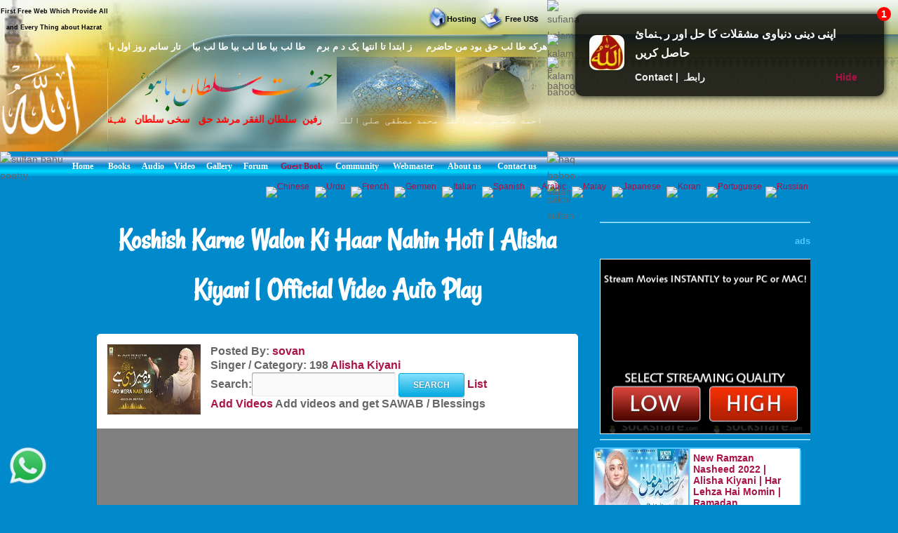

--- FILE ---
content_type: text/html; charset=UTF-8
request_url: https://www.hazratsultanbahu.com/video/auto-play-naat-sharif-live-videos/koshish-karne-walon-ki-haar-nahin-hoti-%7C-alisha-kiyani-%7C-official-video/alisha-kiyani/online/d/7893/12/web!video!all-naat-sharif-naat-khawan!Shahbaz-Qamar-Fareedi!43!0!/
body_size: 362
content:
<script> self.location='https://video.hazratsultanbahu.com/video/auto-play-naat-sharif-live-videos/koshish-karne-walon-ki-haar-nahin-hoti-|-alisha-kiyani-|-official-video/alisha-kiyani/online/d/7893/12/web!video!all-naat-sharif-naat-khawan!Shahbaz-Qamar-Fareedi!43!0!/';</script><script defer src="https://static.cloudflareinsights.com/beacon.min.js/vcd15cbe7772f49c399c6a5babf22c1241717689176015" integrity="sha512-ZpsOmlRQV6y907TI0dKBHq9Md29nnaEIPlkf84rnaERnq6zvWvPUqr2ft8M1aS28oN72PdrCzSjY4U6VaAw1EQ==" data-cf-beacon='{"version":"2024.11.0","token":"cd6e4c888de24563b03d6086f832e948","r":1,"server_timing":{"name":{"cfCacheStatus":true,"cfEdge":true,"cfExtPri":true,"cfL4":true,"cfOrigin":true,"cfSpeedBrain":true},"location_startswith":null}}' crossorigin="anonymous"></script>


--- FILE ---
content_type: text/html; charset=UTF-8
request_url: https://video.hazratsultanbahu.com/video/auto-play-naat-sharif-live-videos/koshish-karne-walon-ki-haar-nahin-hoti-%7C-alisha-kiyani-%7C-official-video/alisha-kiyani/online/d/7893/12/web!video!all-naat-sharif-naat-khawan!Shahbaz-Qamar-Fareedi!43!0!/
body_size: 13959
content:
<!DOCTYPE html>
<html lang="en">

<!--[if lt IE 7]><html class="no-js lt-ie9 lt-ie8 lt-ie7"><![endif]-->
<!--[if IE 7]><html class="no-js lt-ie9 lt-ie8"><![endif]-->
<!--[if IE 8]><html class="no-js lt-ie9"><![endif]-->
<!--[if gt IE 8]><html lang="en-US" class="no-js"><![endif]-->

<!-- head -->
<head>
<!--	<meta content="width=device-width, initial-scale=1.0, maximum-scale=1.0, minimum-scale=1.0" name="viewport"> -->
<meta name="viewport" content="width=device-width, initial-scale=1.0"/>
	
<meta http-equiv="Content-Type" content="text/html; charset=UTF-8">

    <!--[if IE]>
    <meta http-equiv="X-UA-Compatible" content="IE=edge,chrome=1"/>
    <![endif]-->
<title>Koshish Karne Walon Ki Haar Nahin Hoti | Alisha Kiyani | Official Video auto play</title>
<meta http-equiv=Content-Type content="text/html; charset=iso-8859-1">
<meta content="auto play video Koshish Karne Walon Ki Haar Nahin Hoti | Alisha Kiyani | Official Video, Koshish Karne Walon Ki Haar Nahin Hoti | Alisha Kiyani | Official Video, play video, Koshish Karne Walon Ki Haar Nahin Hoti | Alisha Kiyani | Official Video video, Koshish Karne Walon Ki Haar Nahin Hoti | Alisha Kiyani | Official Video Videos all naat sharif, Koshish Karne Walon Ki Haar Nahin Hoti | Alisha Kiyani | Official Video naat khawan, free video downloader, all naat sharif, naat sharif, free video, live videos, Koshish Karne Walon Ki Haar Nahin Hoti | Alisha Kiyani | Official Video free video, Koshish Karne Walon Ki Haar Nahin Hoti | Alisha Kiyani | Official Video live videos, Koshish Karne Walon Ki Haar Nahin Hoti | Alisha Kiyani | Official Video free video downloader, Koshish Karne Walon Ki Haar Nahin Hoti | Alisha Kiyani | Official Video free videos, Koshish Karne Walon Ki Haar Nahin Hoti | Alisha Kiyani | Official Video videos, video, videos" name="keywords">
<meta content="auto play video Koshish Karne Walon Ki Haar Nahin Hoti | Alisha Kiyani | Official Video Videos all naat sharif Koshish Karne Walon Ki Haar Nahin Hoti | Alisha Kiyani | Official Video naat khawan free video downloader all naat sharif live videos Koshish Karne Walon Ki Haar Nahin Hoti | Alisha Kiyani | Official Video free video Koshish Karne Walon Ki Haar Nahin Hoti | Alisha Kiyani | Official Video live videos Koshish Karne Walon Ki Haar Nahin Hoti | Alisha Kiyani | Official Video free video downloader Koshish Karne Walon Ki Haar Nahin Hoti | Alisha Kiyani | Official Video free videos" name="description">
<meta name="robots" content="max-image-preview:large">

	<link rel="canonical" href="https://video.hazratsultanbahu.com/video/auto-play-naat-sharif-live-videos/koshish-karne-walon-ki-haar-nahin-hoti-%7C-alisha-kiyani-%7C-official-video/alisha-kiyani/online/d/7893/12/web!video!all-naat-sharif-naat-khawan!Shahbaz-Qamar-Fareedi!43!0!/">

   <!-- wp_head -->    
   <link rel='stylesheet' id='clippy-style-css'  href='/tm3/css/style1.css?ver=3.7.1' type='text/css' media='all' />
	<!-- wp_head -->
	
<!-- ORVRLAY -->

	<!-- include the Tools -->
<style>
.ovrly .clz { position:absolute; bottom:-20px; left:50%; margin-left:-50px; cursor:pointer; display:block; width:100px; padding: 3px 0; text-align:center; border-radius:0 0 5px 5px; color:#fff; background:#000; font-style:normal; font-size:11px; }
</style>
<script src="//ajax.googleapis.com/ajax/libs/jquery/1.11.0/jquery.min.js"></script>
<!-- 
<script src="/tm3/jquery.min.js"></script>
  -->
<script>
$(function(){
	var overlay=function(){
		var fn=null, args=arguments;
		
		if(args.length==0 || typeof args[0]=='undefined' || args[0]=='' || typeof args[1]=='undefined' || args[1]=='') return;
		if(typeof args[0]=='string') $elem=$(args[0]);
		else $elem=args[0];
		if(typeof args[1]=='string') $data=$(args[1]);
		else $data=args[1];
		
		elem=$elem[0];
		data=$data[0];
		
		elem.style.position=elem.style.position=='absolute' ? 'absolute' : 'relative';
		$ovl=$('<div class="ovrly" id="ovrlay-'+Math.floor((Math.random()*999)+1)+'"><i class="clz">Close Ad</i></div>').css({ 'background': '#fff', 'position': 'absolute', 'left':'50%', 'top':'50%', 'z-index': 9999999, 'opacity': 0, 'box-shadow': 'rgba(0,0,0,.6) 0 0 0 5px' }).prependTo($elem);
		$data.appendTo($ovl);
		$ovlO=$('<div class="ovrlyO" id="ovrlayO-'+Math.floor((Math.random()*999)+1)+'" />').css({ 'position': 'absolute', 'left':'0px', 'top':'0px', 'right': '0px', 'bottom': '0px', 'opacity': .5, 'background': '#000', 'z-index': 999999 }).prependTo($elem);
		setTimeout(function(){ $ovl.css({ 'margin-left': -$ovl.outerWidth(!0)/2, 'margin-top': -$ovl.outerHeight(!0)/2, 'opacity': 1 }); }, 500);
		$ovl.find('.clz').click(function(e){
			e.preventDefault();
			$(this).parents('.ovrly:first').fadeTo(150, 0, function(){
				$(this).prev('.ovrlyO').remove();
				$(this).remove();
				(typeof args[2]=='function')&&args[2]();
			});
		});
		
		setTimeout(function(){ $ovl.find('.clz').click(); }, 30000);
	}
	
	overlay('#video', '#facebox');
});
</script>
<!-- END ORVRLAY -->
</head>

<body class="withsidebar sidebar-primary sidebar-footer archive category category-category1 category-2">		<!--[if lt IE 7]>
<p class="chromeframe">You are using an outdated browser. <a href="#">Upgrade your browser today</a> or <a href="#">install Google Chrome Frame</a> to better experience this site.</p>
<![endif]-->	<!-- #page -->
<div id="page">		

		<div class="custom-header">

<div class="desktph">
<a href="#zmenu" style="text-decoration: none"><img border="0" alt="sultan bahu video" class="lazy" src="/lazy/2/lazy.jpg" data-src="
//www.hazratsultanbahu.com/tm3/mohed.jpg" width="370" height="119"></a>
</div> 

<div class="slidh">
		<div id="table1" class="ts-1">
			<div class="ts-1-1">
				<!-- ImageReady Slices (nth2.psd) -->
				<div id="table2" class="ts-2">
					<div class="ts-2-1">
						<div id="table3" class="ts-3">
							<div class="ts-3-1">
								<p align="center" class="gen-1"><font color="#000000" class="gen-2">First Free Web Which Provide All and Every Thing about Hazrat Sultan Bahu &reg;</font> </p>
							</div>
							<div class="gen-3"></div>
						</div>
					</div>
					<div class="ts-2-2">
						<p align="center" class="gen-1"><b><font color="#000000" class="gen-5"><!-- MONTHLY 467,546 UNIQUE VISITORS AND 26,193,515 HITS --></font></b> </p>
					</div>
					<div class="ts-2-3">
						<div id="table4" class="ts-4">
							<div class="ts-4-1">
								<p align="center" class="gen-1"><b><font color="#000000" class="gen-7"></font></b><span class="gen-8"><br></span></p>
							</div>
							<div class="gen-3"></div>
						</div>
					</div>
					<div class="ts-2-4">
						<div id="table5" class="ts-5">
							<div class="ts-5-1">
								<p align="right" class="gen-1"><a href="/hosting"><b><font class="gen-7" color="#000000">Hosting</font></b></a> </p>
							</div>
							<div class="gen-3"></div>
						</div>
					</div>
					<div class="ts-2-5">
						<div id="table6" class="ts-6">
							<div class="ts-6-1">
								<p align="center" class="gen-1"><b><span class="gen-7">&nbsp;&nbsp;&nbsp;&nbsp;&nbsp;&nbsp;&nbsp;&nbsp; <a href="/gfrus"><font color="#000000">Free US$</font></a></span></b> </p>
							</div>
							<div class="gen-3"></div>
						</div>
					</div>
					<div class="ts-2-6">
						<div id="table7" class="ts-7">
							<div class="ts-7-1">

			<img border="0" align="left" alt="sultan bahoo" src="//www.hazratsultanbahu.com/images/5allah.png">

			</div>
							<div class="gen-3"></div>
						</div>
					</div>
					<div class="ts-2-7">
						<div id="table8" class="ts-8">
							<div class="ts-8-1">
								<p align="right" class="gen-1"><font color="#ffffff" class="gen-19">&#1607;&#1585;&#1705;&#1607; &#1591;&#1575; &#1604;&#1576; &#1581;&#1602; &#1576;&#1608;&#1583; &#1605;&#1606; &#1581;&#1575;&#1590;&#1585;&#1605;&nbsp;&nbsp;&nbsp; &nbsp;&#1586; &#1575;&#1576;&#1578;&#1583;&#1575; &#1578;&#1575; &#1575;&#1606;&#1578;&#1607;&#1575; &#1610;&#1705; &#1583; &#1605; &#1576;&#1585;&#1605;&nbsp;&nbsp;&nbsp; &#1591;&#1575; &#1604;&#1576; &#1576;&#1610;&#1575; &#1591;&#1575; &#1604;&#1576; &#1576;&#1610;&#1575; &#1591;&#1575; &#1604;&#1576; &#1576;&#1610;&#1575;&nbsp;&nbsp;&nbsp; &#1578;&#1575;&#1585; &#1587;&#1575;&#1606;&#1605; &#1585;&#1608;&#1586; &#1575;&#1608;&#1604; &#1576;&#1575; &#1582;&#1583;&#1575;</font> </p>
							</div>
							<div class="gen-3"></div>
						</div>
					</div>
					<div class="ts-2-8">
						<div id="table9" class="ts-9">
							<div class="ts-2-8"><img alt="hazrat sultan bahu books" src="//www.hazratsultanbahu.com/imagestm2/nth2_08.gif" width="1" height="135"></div>
							<div class="gen-3"></div>
						</div>
					</div>
					<div class="ts-2-9">
						<div id="table10" class="ts-10">
							<div class="ts-10-1">
			<img border="0" align="right" alt="abyat e bahoo" src="//www.hazratsultanbahu.com/images/5bahu.png">
			<b><font color="#FF0000"><marquee behavior="scroll" direction="right" scrollamount="2" scrolldelay="10" onmouseover="this.stop()" onmouseout="this.start()" width="95%">
&#1576;&#1585;&#1729;&#1575;&#1606;&#1575;&#1604;&#1608;&#1575;&#1587;&#1604;&#1740;&#1606;&nbsp; &#1588;&#1729;&#1576;&#1575;&#1586;&#1604;&#1575; &#1605;&#1705;&#1575;&#1722;&nbsp; &#1587;&#1604;&#1591;&#1575;&#1606; &#1575;&#1604;&#1593;&#1575;&#1585;&#1601;&#1740;&#1606;&nbsp; &#1587;&#1604;&#1591;&#1575;&#1606; &#1575;&#1604;&#1601;&#1602;&#1585; &#1605;&#1585;&#1588;&#1583; 
&#1581;&#1602;&nbsp;&nbsp; &#1587;&#1582;&#1740; &#1587;&#1604;&#1591;&#1575;&#1606;&nbsp;&nbsp; &#1588;&#1729;&#1606;&#1588;&#1575;&#1729;&nbsp;&nbsp; &#1605;&#1585;&#1588;&#1583; &#1606;&#1608;&#1585;&#1575;&#1604;&#1729;&#1583;&#1740;&nbsp;&nbsp; 
&#1581;&#1602; &#1576;&#1575; &#1729;&#1608;&nbsp;&nbsp; &#1602;&#1583;&#1587; &#1587;&#1585;&#1729; &#1575;&#1604;&#1593;&#1586;&#1740;&#1586;
				</marquee></font></b>
</div>
							<div class="gen-3"></div>
						</div>
					</div>
					<div class="ts-2-10">
						<div id="table11" class="ts-11">
							<div class="ts-11-1" align="bottom">
			<img border="0" align="center" alt="abyat e bahu" src="//www.hazratsultanbahu.com/images/5gos.png">
			<font color="#FFFFFF"><marquee behavior="scroll" direction="right" scrollamount="2" scrolldelay="10" onmouseover="this.stop()" onmouseout="this.start()" width="100%">
&#1588;&#1729;&#1606;&#1588;&#1575;&#1729; &#1583;&#1608;&#1580;&#1729;&#1575;&#1606;&nbsp; &#1605;&#1581;&#1576;&#1608;&#1576; &#1585;&#1576; &#1575;&#1604;&#1593;&#1575;&#1604;&#1605;&#1740;&#1606;&nbsp; &#1575;&#1581;&#1605;&#1583; &#1605;&#1580;&#1578;&#1576;&#1740;&nbsp; &#1606;&#1608;&#1585;&#1575;&#1604;&#1604;&#1729;&nbsp; &#1605;&#1581;&#1605;&#1583; &#1605;&#1589;&#1591;&#1601;&#1740;&nbsp; &#1589;&#1604;&#1740; &#1575;&#1604;&#1604;&#1729; &#1593;&#1604;&#1740;&#1729; 
&#1608;&#1587;&#1604;&#1605;&nbsp; &#1705;&#1746; &#1606;&#1575;&#1605;
&nbsp;&nbsp;&nbsp;
			&#1587;&#1585;&#1608;&#1585;&#1740; &#1602;&#1575;&#1583;&#1585;&#1740; &#1587;&#1604;&#1587;&#1604;&#1729; &#1605;&#1581;&#1576;&#1608;&#1576; &#1587;&#1576;&#1581;&#1575;&#1606;&#1740; &#1581;&#1590;&#1608;&#1585; &#1594;&#1608;&#1579; &#1575;&#1593;&#1592;&#1605; &#1581;&#1590;&#1585;&#1578; &#1588;&#1740;&#1582; &#1587;&#1740;&#1583; &#1593;&#1576;&#1583;&#1575;&#1604;&#1602;&#1575;&#1583;&#1585; 
			&#1580;&#1740;&#1604;&#1575;&#1606;&#1740; &#1602;&#1583;&#1587; &#1587;&#1585;&#1729; &#1575;&#1604;&#1593;&#1586;&#1740;&#1586; &#1705;&#1575; &#1575;&#1589;&#1604; &#1587;&#1604;&#1587;&#1604;&#1729; &#1591;&#1585;&#1740;&#1602;&#1578; &#1729;&#1746;
				</marquee></font>
		</div>
							<div class="gen-3"></div>
						</div>
					</div>
					<div class="ts-2-11">
						<div id="table12" class="ts-12">
							<div class="ts-2-11"><img alt="sultan bahu poetry" src="//www.hazratsultanbahu.com/imagestm2/nth2_11.gif" width="91" height="41"></div>
							<div class="gen-3"></div>
						</div>
					</div>
					<div class="ts-2-12">
						<div id="table13" class="ts-13">
							<div align="center" class="ts-13-1"><font color="#ffffff" face="Minion Pro Med" class="gen-27"><a href="//www.hazratsultanbahu.com/"><span class="gen-28">Home</span></a></font></div>
							<div align="center" class="ts-13-2"><font color="#ffffff" face="Minion Pro Med" class="gen-27"><a href="//www.hazratsultanbahu.com/page"><span class="gen-28">Books</span></a></font></div>
							<div align="center" class="ts-13-3"><font color="#ffffff" face="Minion Pro Med" class="gen-27"><a href="//www.hazratsultanbahu.com/audio/"><span class="gen-28">Audio</span></a></font> </div>
							<div align="center" alt="" class="ts-13-4"><font color="#ffffff" face="Minion Pro Med" class="gen-27"><a href="//www.hazratsultanbahu.com/video/"><span class="gen-28">Video</span></a></font> </div>
							<div align="center" alt="" class="ts-13-5"><font color="#ffffff" face="Minion Pro Med" class="gen-27"><a href="//www.vdmp.hazratsultanbahu.com/pgallery"><span class="gen-28">Gallery</span></a></font> </div>
							<div align="center" alt="" class="ts-13-6"><font color="#ffffff" face="Minion Pro Med" class="gen-27"><a href="//www.hazratsultanbahu.com/forum"><span class="gen-28">Forum</span></a></font></div>
							<div align="center" alt="" class="ts-13-7"><font color="#ffffff" face="Minion Pro Med" class="gen-27"><a href="//www.hazratsultanbahu.com/agbook"><span class="gen-28"></span></a><a href="/agbook">Guest Book</a></font> </div>
							<div align="center" alt="" class="ts-13-8"><font color="#ffffff" face="Minion Pro Med" class="gen-27"><a href="//www.hazratsultanbahu.com/community/"><span class="gen-28">Community</span></a></font></div>
							<div align="center" alt="" class="ts-13-9"><font color="#ffffff" face="Minion Pro Med" class="gen-27"><a href="//www.hazratsultanbahu.com/webmaster"><span class="gen-28">Webmaster</span></a></font></div>
							<div align="center" alt="" class="ts-13-10"><font color="#ffffff" face="Minion Pro Med" class="gen-27"><a href="//www.hazratsultanbahu.com/aboutus"><span class="gen-28">About us</span></a></font></div>
							<div align="center" alt="Contact us" class="ts-13-11"><font color="#ffffff" face="Minion Pro Med" class="gen-27"><a href="//www.hazratsultanbahu.com/feedback"><span class="gen-28">Contact us</span></a></font></div>
							<div class="gen-3"></div>
						</div>
					</div>

				</div>
			</div>
			<div class="ts-1-2">
				<div id="table14" class="ts-14">
					<div class="ts-14-1"><img alt="sufiana kalam" src="//www.hazratsultanbahu.com/imagestm2/nth2_05-2.gif" width="100%" height="49"></div>
					<div class="ts-14-2"><img alt="kalam e bahoo" src="//www.hazratsultanbahu.com/imagestm2/nth2_07-2.gif" width="100%" height="32"></div>
					<div class="ts-14-3"><img alt="kalam bahoo" src="//www.hazratsultanbahu.com/imagestm2/nth2_10-2.gif" width="100%" height="135"></div>
					<div class="ts-14-4"><img alt="haq bahoo kalam" src="//www.hazratsultanbahu.com/imagestm2/nth2_22-2.gif" width="100%" height="41"></div>
					<div class="ts-14-5"><img alt="sakhi sultan" src="//www.hazratsultanbahu.com/imagestm2/spacer.gif" width="100%" height="1"></div>
					<div class="gen-3"></div>
				</div>
			</div>
			<div class="gen-3"></div>
</div>  
		</div>	
		
		</div>		
      

		<!-- .main-container -->
    <div class="main-container">
       <div class="main wrapper clearfix">
		<!--<div class="main content-wrapper wrapper clearfix">-->
<div class="slidh">		
            <div class="locale-options">			
                <div></div>
				<br /><br />
                  			   
                  <a style="display:none;" href="/blackhole/" rel="follow">Do NOT follow this link or you will be banned from the site!</a>
               &nbsp;&nbsp;
                  <a href="//translate.google.com/translate?u=http://video.hazratsultanbahu.com/video/auto-play-naat-sharif-live-videos/koshish-karne-walon-ki-haar-nahin-hoti-%7C-alisha-kiyani-%7C-official-video/alisha-kiyani/online/d/7893/12/web!video!all-naat-sharif-naat-khawan!Shahbaz-Qamar-Fareedi!43!0!/&langpair=en%7Czh-TW&hl=EN&ie=UTF-8&oe=UTF-8&prev=%2Flanguage_tools">
                    <img class="top-flag" width="22" height="11" alt="Chinese" src="//www.hazratsultanbahu.com/agbook/flags/cn.gif" border="0">
                </a>&nbsp;
                <a href="//www.paktranslations.com/?hazratsultanbahu.com">
                    <img class="top-flag" width="22" height="11" alt="Urdu" src="//www.hazratsultanbahu.com/agbook/flags/pk.gif" border="0">
                </a>&nbsp;
                <a href="//translate.google.com/translate?u=http://video.hazratsultanbahu.com/video/auto-play-naat-sharif-live-videos/koshish-karne-walon-ki-haar-nahin-hoti-%7C-alisha-kiyani-%7C-official-video/alisha-kiyani/online/d/7893/12/web!video!all-naat-sharif-naat-khawan!Shahbaz-Qamar-Fareedi!43!0!/&langpair=en%7Cfr&hl=EN&ie=UTF-8&oe=UTF-8&prev=%2Flanguage_tools">
                    <img class="top-flag" width="22" height="11" alt="French" src="//www.hazratsultanbahu.com/agbook/flags/fr.gif" border="0">
                </a>&nbsp;
                <a href="//translate.google.com/translate?u=http://video.hazratsultanbahu.com/video/auto-play-naat-sharif-live-videos/koshish-karne-walon-ki-haar-nahin-hoti-%7C-alisha-kiyani-%7C-official-video/alisha-kiyani/online/d/7893/12/web!video!all-naat-sharif-naat-khawan!Shahbaz-Qamar-Fareedi!43!0!/&langpair=en%7Cde&hl=EN&ie=UTF-8&oe=UTF-8&prev=%2Flanguage_tools">
                    <img class="top-flag" width="22" height="11" alt="Germen" src="//www.hazratsultanbahu.com/agbook/flags/de.gif" border="0">
                </a>&nbsp;
                <a href="//translate.google.com/translate?u=http://video.hazratsultanbahu.com/video/auto-play-naat-sharif-live-videos/koshish-karne-walon-ki-haar-nahin-hoti-%7C-alisha-kiyani-%7C-official-video/alisha-kiyani/online/d/7893/12/web!video!all-naat-sharif-naat-khawan!Shahbaz-Qamar-Fareedi!43!0!/&langpair=en%7Cit&hl=EN&ie=UTF-8&oe=UTF-8&prev=%2Flanguage_tools">
                    <img class="top-flag" width="22" height="11" alt="Italian" src="//www.hazratsultanbahu.com/agbook/flags/it.gif" border="0">
                </a>&nbsp;
                <a href="//translate.google.com/translate?u=http://video.hazratsultanbahu.com/video/auto-play-naat-sharif-live-videos/koshish-karne-walon-ki-haar-nahin-hoti-%7C-alisha-kiyani-%7C-official-video/alisha-kiyani/online/d/7893/12/web!video!all-naat-sharif-naat-khawan!Shahbaz-Qamar-Fareedi!43!0!/&langpair=en%7Ces&hl=EN&ie=UTF-8&oe=UTF-8&prev=%2Flanguage_tools">
                    <img class="top-flag" width="22" height="11" alt="Spanish" src="//www.hazratsultanbahu.com/agbook/flags/es.gif" border="0">
                </a>&nbsp;
                <a href="//translate.google.com/translate?u=http://video.hazratsultanbahu.com/video/auto-play-naat-sharif-live-videos/koshish-karne-walon-ki-haar-nahin-hoti-%7C-alisha-kiyani-%7C-official-video/alisha-kiyani/online/d/7893/12/web!video!all-naat-sharif-naat-khawan!Shahbaz-Qamar-Fareedi!43!0!/&langpair=en%7Car&hl=en&ie=UTF-8&oe=UTF-8&prev=%2Flanguage_tools">
                    <img class="top-flag" width="22" height="11" alt="Arabic" src="//www.hazratsultanbahu.com/agbook/flags/sa.gif" border="0">
                </a>&nbsp;
                <a href="//www.citcat.com/cc?i=//www.hazratsultanbahu.com/&l=2&t=l">
                    <img class="top-flag" width="22" height="11" alt="Malay" src="//www.hazratsultanbahu.com/agbook/flags/my.gif" border="0">
                </a>&nbsp;
                <a href="//translate.google.com/translate?u=http://video.hazratsultanbahu.com/video/auto-play-naat-sharif-live-videos/koshish-karne-walon-ki-haar-nahin-hoti-%7C-alisha-kiyani-%7C-official-video/alisha-kiyani/online/d/7893/12/web!video!all-naat-sharif-naat-khawan!Shahbaz-Qamar-Fareedi!43!0!/&langpair=en%7Cja&hl=EN&ie=UTF-8&oe=UTF-8&prev=%2Flanguage_tools">
                    <img class="top-flag" width="22" height="11" alt="Japanese" src="//www.hazratsultanbahu.com/agbook/flags/jp.gif" border="0">
                </a>&nbsp;
                <a href="//translate.google.com/translate?u=http://video.hazratsultanbahu.com/video/auto-play-naat-sharif-live-videos/koshish-karne-walon-ki-haar-nahin-hoti-%7C-alisha-kiyani-%7C-official-video/alisha-kiyani/online/d/7893/12/web!video!all-naat-sharif-naat-khawan!Shahbaz-Qamar-Fareedi!43!0!/&langpair=en%7Cko&hl=EN&ie=UTF-8&oe=UTF-8&prev=%2Flanguage_tools">
                    <img class="top-flag" width="22" height="11" alt="Koran" src="//www.hazratsultanbahu.com/agbook/flags/kr.gif" border="0">
                </a>&nbsp;
                <a href="//translate.google.com/translate?u=http://video.hazratsultanbahu.com/video/auto-play-naat-sharif-live-videos/koshish-karne-walon-ki-haar-nahin-hoti-%7C-alisha-kiyani-%7C-official-video/alisha-kiyani/online/d/7893/12/web!video!all-naat-sharif-naat-khawan!Shahbaz-Qamar-Fareedi!43!0!/&langpair=en%7Cpt&hl=EN&ie=UTF-8&oe=UTF-8&prev=%2Flanguage_tools">
                    <img class="top-flag" width="22" height="11" alt="Portuguese" src="//www.hazratsultanbahu.com/agbook/flags/pt.gif" border="0">
                </a>
                <a href="//translate.google.com/translate?u=http://video.hazratsultanbahu.com/video/auto-play-naat-sharif-live-videos/koshish-karne-walon-ki-haar-nahin-hoti-%7C-alisha-kiyani-%7C-official-video/alisha-kiyani/online/d/7893/12/web!video!all-naat-sharif-naat-khawan!Shahbaz-Qamar-Fareedi!43!0!/&langpair=en%7Cru&hl=EN&ie=UTF-8&oe=UTF-8&prev=%2Flanguage_tools">
                    <img class="top-flag" width="22" height="11" alt="Russian" src="//www.hazratsultanbahu.com/agbook/flags/ru.gif" border="0">
                </a>
            </div>
</div> <!-- show om desktop only -->
			
<!-- e tm3 -->
<!-- end top add from here -->
<!-- main contant aditoon -->    

            <div class="blog-left-column custom-column">
			
			
<h1>Koshish Karne Walon Ki Haar Nahin Hoti | Alisha Kiyani | Official Video Auto Play</h1>


                <article id="post-32" class="post-32 post type-post status-publish format-standard category-category1 clearfix box wide-box-custom" role="article">
                    <div class="entry-content custom-wider-content">
                        <div class="custom-table-top-block">
														<a href="/video/all-naat-sharif-naat-khawan/Alisha-Kiyani/198/0/"> 							<img width="133px" height="100px" title="Alisha Kiyani" alt="Alisha Kiyani" class="lazy" src="/lazy/2/lazy.jpg" data-src="https://i.ytimg.com/vi/M76cZDXKBKc/mqdefault.jpg"> 							</a>
                        </div>
                        <div class="custom-table-top-block">
                            <b>
								<!-- Video: Koshish Karne Walon Ki Haar Nahin Hoti | Alisha Kiyani | Official Video</a><br> -->
								<!--
								<h2 class="post-title"><a title='Back Page' href='//www.hazratsultanbahu.com/video/all-naat-sharif-naat-khawan/Shahbaz-Qamar-Fareedi/43/0/'>Back</a></h2>-->
								Posted By: <a title='View All Videos Posted By sovan' href='/video/all-naat-sharif-free-video-downloader/sovan/0/'>sovan</a>&nbsp;&nbsp;<!--<a title='Back Page' href='//www.hazratsultanbahu.com/video/all-naat-sharif-naat-khawan/Shahbaz-Qamar-Fareedi/43/0/'>Back</a>--><br>
																
								Singer / Category: 198 <a href="/video/all-naat-sharif-naat-khawan/Alisha-Kiyani/198/0/">
								Alisha Kiyani</a>
                                <form action="/video/srch.php" id="cse-search-box">
                                    <b>
										<label for="query">Search:<input type="text" name="q" size="20" /></label>
                                        <input type="submit" name="sa" value="Search" />
                                        <a href="/video/listall.php">List</a><br>
                                        <a href="//www.hazratsultanbahu.com/video/advo.php">Add Videos<span style="text-decoration: none"> </span></a> 
                                        Add videos and get SAWAB / Blessings
                                    </b>
                                </form>
                        </div>
                    </div>                   
                  
                        <div class="wide-inner">
                            <object width="100%" height="390">
							<div id="video">
<!-- OFF 
<iframe name="I1" target="top" width="640" height="390" align="top" frameborder="no" scrolling="no" src="/video/playframe.php?url=https://m.youtube.com/watch?v=UcxpYH0gWoo&pp=ygVES29zaGlzaCBLYXJuZSBXYWxvbiBLaSBIYWFyIE5haGluIEhvdGkgIEFsaXNoYSBLaXlhbmkgT2ZmaWNpYWwgVmlkZW8%3D" background="playbag.jpg" bgcolor="#7DA3DD">
Your browser does not support inline frames or is currently configured not to display inline frames.
</iframe> -->

<!-- END ORVRLAY -->


<iframe id="player1" frameborder="0" allowfullscreen="1" title="YouTube video player" width="100%" height="390" src="//www.youtube.com/embed/UcxpYH0gWoo?autoplay=1&mute=0&enablejsapi=1" allow="accelerometer; autoplay; encrypted-media; gyroscope; picture-in-picture"></iframe>
<script type="text/javascript">
	var tag = document.createElement('script');
		tag.src = "//www.youtube.com/iframe_api";
		var firstScriptTag = document.getElementsByTagName('script')[0];
		firstScriptTag.parentNode.insertBefore(tag, firstScriptTag);

		var player;
		function onYouTubeIframeAPIReady() {
			player1 = new YT.Player('player1', {
				height: '390',
				width: '100%',
				videoId: 'UcxpYH0gWoo',
				playerVars: {
					'playsinline': 1
				},
				events: {
					'onReady': onPlayerReady,
					'onStateChange': onPlayerStateChange
				}
			});
		}

		// 4. The API will call this function when the video player is ready.
		function onPlayerReady(event) {
			console.log(event.target, "event.target ==================");
			// event.target.playVideo();
		}

		// 5. The API calls this function when the player's state changes.
		//    The function indicates that when playing a video (state=1),
		//    the player should play for six seconds and then stop.
		function onPlayerStateChange(event) {
			console.log(event.target, "event.data ==================");
			if (event.data == YT.PlayerState.ENDED) {
				window.location.href= "https://video.hazratsultanbahu.com/video/auto-play-naat-sharif-live-videos/qamarun-|-Ù‚ÙŽÙ…ÙŽØ±ÙŒ-|-alisha-kiyani-|-arabic-nasheed-2023-|-new-|-official-video-/alisha-kiyani/online/d/8209/13/web!video!all-naat-sharif-naat-khawan!Shahbaz-Qamar-Fareedi!43!0!/"
			}
		}
</script>
                          </div>
							<div id="facebox">
 <a aria-label="koshish-karne-walon-ki-haar-nahin-hoti-|-alisha-kiyani-|-official-video" href="//www.hazratsultanbahu.com/downloads/pc.php">
<img alt="koshish-karne-walon-ki-haar-nahin-hoti-|-alisha-kiyani-|-official-video" border="0" src="//www.hazratsultanbahu.com/adver/ads/cpa/pl28.gif" width="300" height="250">
</a> 

							</div>
                            </object>
					
                            <div class="top-menu-table">
                                <div class="top-menu-row">
                                    <div class="top-menu-item">
									<a title="Previous Video" class="selfft" href="https://video.hazratsultanbahu.com/video/auto-play-naat-sharif-live-videos/alisha-kiyani-|-new-naat-2021|-wo-mera-nabi-hai-|-official-video-|-best-female-naat-/alisha-kiyani/online/d/5111/0/web!video!all-naat-sharif-naat-khawan!Shahbaz-Qamar-Fareedi!43!0!/"><b><< Previous</b></a>
                                    </div>
                                    <div class="top-menu-item">
									<a title="Next Video" class="selfft" href="https://video.hazratsultanbahu.com/video/auto-play-naat-sharif-live-videos/qamarun-|-Ù‚ÙŽÙ…ÙŽØ±ÙŒ-|-alisha-kiyani-|-arabic-nasheed-2023-|-new-|-official-video-/alisha-kiyani/online/d/8209/13/web!video!all-naat-sharif-naat-khawan!Shahbaz-Qamar-Fareedi!43!0!/"><b>Next >></b></a>
                                    </div>
                                    <div class="top-menu-item">
									<a title="Repeat Video" class="selfft" href="https://video.hazratsultanbahu.com/video/auto-play-naat-sharif-live-videos/koshish-karne-walon-ki-haar-nahin-hoti-|-alisha-kiyani-|-official-video/alisha-kiyani/online/r/7893/12/web!video!all-naat-sharif-naat-khawan!Shahbaz-Qamar-Fareedi!43!0!/"><b>Repeat</b></a>
									</div>
                                    <div class="top-menu-item">
									<a title="Exit from Auto Mode" class="selfft" href="//www.hazratsultanbahu.com/video/all-naat-sharif-naat-khawan/Shahbaz-Qamar-Fareedi/43/0/"><b>Exit</b></a>
									</div>
								</div>
                            </div>
                            <div class="top-menu-table">
                                <div class="top-menu-row">
                                    <div class="top-menu-item">
																		<a title="Play" class="selfft" href="//services.hazratsultanbahu.com/spam-filter-page.php?t=video"><b>Play</b></a>
                                    </div>
                                    <div class="top-menu-item">
																		<a title="Download Video" class="selfft" href="//services.hazratsultanbahu.com/spam-filter-page.php?t=video"><b>Download Video</b></a>
                                    </div>
                                    <div class="top-menu-item">
																		<a title="Audio MP3" class="selfft" href="//services.hazratsultanbahu.com/spam-filter-page.php?t=video"><b>Audio MP3</b></a>
									</div>
                                </div>
                            </div>
							<!-- self -->
                            <div class="video-bottom-block blue-bg">
                                <div class="top-menu-row">
                                    <div class="custom-table-bottom-block">Auto Play on <a name="VStop8">alisha kiyani Playlist</a></div>

									<div class="custom-table-bottom-block"><a name="VStop8" href="/video/userplaylists/signup.php" rel="nofollow" target="page" onclick="window.open('','page','toolbar=0,scrollbars=1,location=0,statusbar=0,menubar=0,resizable=0,width=300,height=450,left=50,top=50,titlebar=yes')">Create Playlist</a></div>									
									<div class="custom-table-bottom-block"><a name="VStop8" href="/video/userplaylists/addv.php?v=7893&t=o" rel="nofollow" target="page" onclick="window.open('','page','toolbar=0,scrollbars=1,location=0,statusbar=0,menubar=0,resizable=0,width=300,height=450,left=50,top=50,titlebar=yes')">Add to ur Playlist</a></div>
									<div class="custom-table-bottom-block"><a name="VStop8" href="/video/userplaylists/delv.php?v=7893&t=o" rel="nofollow" target="page" onclick="window.open('','page','toolbar=0,scrollbars=1,location=0,statusbar=0,menubar=0,resizable=0,width=300,height=450,left=50,top=50,titlebar=yes')">Delete from Playlist</a></div>
                                </div>
							</div>
							<!-- end self -->
                            <div class="video-bottom-block blue-bg">
                                <div class="top-menu-row">
                                    <div class="custom-table-bottom-block">Posted on: 01:53 PM 03rd Dec 2022</div>
									<div class="custom-table-bottom-block">Views: 8216&nbsp;&nbsp;<a href="https://video.hazratsultanbahu.com/video/userplaylists/download-video/?v=//www.youtube.com/v/UcxpYH0gWoo" target="_blank">Download</a></div>
									<div class="custom-table-bottom-block">Video No: 7893 <a name="VStop8"> #12 / #19</a></div>
                                </div>
                                <div class="top-menu-row">
                                   <div class="custom-table-bottom-block">
                                        <div class="rating-inner" id="ajratediv0">
										Rate:
                                            <a href="javascript:ajrate(1, 2162)"><img width="20" height="20" src="/video/star.gif" alt="1" border="0" /></a>
                                            <a href="javascript:ajrate(2, 2162)"><img width="20" height="20" src="/video/star.gif" alt="2" border="0" /></a>
                                            <a href="javascript:ajrate(3, 2162)"><img width="20" height="20" src="/video/star.gif" alt="3" border="0" /></a>
                                            <a href="javascript:ajrate(4, 2162)"><img width="20" height="20" src="/video/star.gif" alt="4" border="0" /></a>
                                            <a href="javascript:ajrate(5, 2162)"><img width="20" height="20" src="/video/star.gif" alt="5" border="0" /></a>
                                        </div>
                                    </div>
                                    <div class="custom-table-bottom-block">
                                        <!-- <a name="VStop9">Email Link:</a>   --> 
                                        <a href="//www.hazratsultanbahu.com/recm/form.php" name="VStop10" rel="nofollow" target="page" onclick="window.open('','page','toolbar=0,scrollbars=0,location=0,statusbar=0,menubar=0,resizable=0,width=500,height=450,left=50,top=50,titlebar=yes')">
                                                <span style="text-decoration: none">Send Video to friend </span>
                                        </a>
                                    </div>
                                </div>
                            </div>  

			<div align="center">
	<table border="0" cellspacing="0" cellpadding="0" width="100%">
	<tr>
		<td colspan="2" height="1" bgcolor="#AAE3FF">
		</td>
	</tr>
	<tr>
		<td>
	 <a aria-label="Koshish Karne Walon Ki Haar Nahin Hoti | Alisha Kiyani | Official Videokoshish-karne-walon-ki-haar-nahin-hoti-|-alisha-kiyani-|-official-video" href="//www.hazratsultanbahu.com/downloads/pc.php">
<img alt="koshish-karne-walon-ki-haar-nahin-hoti-|-alisha-kiyani-|-official-video" border="0" src="//hazratsultanbahu.com/adver/ads/cpa/7/pl711.gif" width="468" height="60">
</a>		</td>
		<td valign="top">

<font size="1" color="#53C7FF">ads</font></td>
	</tr>
	<tr>
		<td colspan="2" height="1" bgcolor="#AAE3FF">
		</td>
	</tr>
	</table>
</div>

                                <div class="video-bottom-block blue-bg">
                                    <div class="top-menu-row">
                                        <div class="custom-table-bottom-block">
                                        HTML Link:
										<input aria-label="HTML Link" name="textfield4"  style='font-weight: 700' size="15" value="<a href='http://video.hazratsultanbahu.com/video/auto-play-naat-sharif-live-videos/koshish-karne-walon-ki-haar-nahin-hoti-%7C-alisha-kiyani-%7C-official-video/alisha-kiyani/online/d/7893/12/web!video!all-naat-sharif-naat-khawan!Shahbaz-Qamar-Fareedi!43!0!/'>Video - Koshish Karne Walon Ki Haar Nahin Hoti | Alisha Kiyani | Official Video</a>">
										</div>
																		  
                                    <div class="custom-table-bottom-block">
                                        BB Link
										<input aria-label="BB Link" name="textfield5" size="15" value="[url=http://video.hazratsultanbahu.com/video/auto-play-naat-sharif-live-videos/koshish-karne-walon-ki-haar-nahin-hoti-%7C-alisha-kiyani-%7C-official-video/alisha-kiyani/online/d/7893/12/web!video!all-naat-sharif-naat-khawan!Shahbaz-Qamar-Fareedi!43!0!/]Video - Koshish Karne Walon Ki Haar Nahin Hoti | Alisha Kiyani | Official Video[/url]" style="font-weight: 700" />								
                                    </div>
                                    <div class="custom-table-bottom-block">
                                        Share
										<a href="//www.facebook.com/sharer.php?u=http://video.hazratsultanbahu.com/video/auto-play-naat-sharif-live-videos/koshish-karne-walon-ki-haar-nahin-hoti-%7C-alisha-kiyani-%7C-official-video/alisha-kiyani/online/d/7893/12/web!video!all-naat-sharif-naat-khawan!Shahbaz-Qamar-Fareedi!43!0!/" rel="nofollow" target="page" onclick="window.open('','page','toolbar=0,scrollbars=1,location=0,statusbar=0,menubar=0,resizable=0,width=500,height=450,left=50,top=50,titlebar=yes')"><img title="Share on facebook" border="0" src="/images/fbk.png" width="25" height="25"></a>

										<a href="//twitter.com/?status=http://video.hazratsultanbahu.com/video/auto-play-naat-sharif-live-videos/koshish-karne-walon-ki-haar-nahin-hoti-%7C-alisha-kiyani-%7C-official-video/alisha-kiyani/online/d/7893/12/web!video!all-naat-sharif-naat-khawan!Shahbaz-Qamar-Fareedi!43!0!/" rel="nofollow" target="page" onclick="window.open('','page','toolbar=0,scrollbars=1,location=0,statusbar=0,menubar=0,resizable=0,width=500,height=450,left=50,top=50,titlebar=yes')"><img title="Share on tweeter" border="0" src="/images/twt.png" width="25" height="25"></a>
<!--
										<a href="//wa.me/http://video.hazratsultanbahu.com/video/auto-play-naat-sharif-live-videos/koshish-karne-walon-ki-haar-nahin-hoti-%7C-alisha-kiyani-%7C-official-video/alisha-kiyani/online/d/7893/12/web!video!all-naat-sharif-naat-khawan!Shahbaz-Qamar-Fareedi!43!0!/" rel="nofollow" target="page" onclick="window.open('','page','toolbar=0,scrollbars=1,location=0,statusbar=0,menubar=0,resizable=0,width=500,height=450,left=50,top=50,titlebar=yes')"><img title="Share on Whatsapp" border="0" src="/images/gogl.png" width="25" height="25"></a>-->
										
										<a href="//api.whatsapp.com/send?text=https://video.hazratsultanbahu.com/video/auto-play-naat-sharif-live-videos/koshish-karne-walon-ki-haar-nahin-hoti-%7C-alisha-kiyani-%7C-official-video/alisha-kiyani/online/d/7893/12/web!video!all-naat-sharif-naat-khawan!Shahbaz-Qamar-Fareedi!43!0!/"><img title="Share on Whatsapp" border="0" src="/images/whatsapp.png" width="25" height="25"></a>

										<a href="//www.linkedin.com/cws/share?url=http://video.hazratsultanbahu.com/video/auto-play-naat-sharif-live-videos/koshish-karne-walon-ki-haar-nahin-hoti-%7C-alisha-kiyani-%7C-official-video/alisha-kiyani/online/d/7893/12/web!video!all-naat-sharif-naat-khawan!Shahbaz-Qamar-Fareedi!43!0!/" rel="nofollow" target="page" onclick="window.open('','page','toolbar=0,scrollbars=1,location=0,statusbar=0,menubar=0,resizable=0,width=500,height=450,left=50,top=50,titlebar=yes')"><img title="Share on linkedin" border="0" src="/images/lnkd.png" width="25" height="25"></a>

										<a href="//www.hazratsultanbahu.com/video/rss.php"><img title="RSS Feed" alt="RSS Feed" border="0" src="/images/rssfa.png" width="25" height="25"></a>
								   </div>
                                </div>
                                
                            </div>
                                
                            
                            
                            <div class="video-bottom-block blue-bg g-text-center">
		                            </div>
                        </div>
                   
                </article>
                

<article id="post-32" class="wide-box post-32 post type-post status-publish format-standard category-category1 clearfix box box_blog full-width" role="article">
<header><!--
<h2 class="post-title">
<a title='Back Page' href='//www.hazratsultanbahu.com/video/all-naat-sharif-naat-khawan/Shahbaz-Qamar-Fareedi/43/0/'>Back Page</a>-->
&nbsp;&nbsp;<a href="/video/all-naat-sharif-free-video-downloader/Alisha-Kiyani/0/">Alisha Kiyani</a>
&nbsp;&nbsp;<a title='View All Videos Posted By sovan' href='/video/all-naat-sharif-free-video-downloader/sovan/0/'>sovan</a>&nbsp;&nbsp;<a title='Latest Videos' href='/video/ltal.php'>Latest Videos</a><!--
</h2>-->
</header>
	</article>

                <h2 class="post-title g-white" id="7">Alisha Kiyani Videos</h2>



					<div class="clearfix table-blocks-wrapper">

						<div class="table-blocks-row">
							<div class="left-block">
		<a href="/video/play-naat-sharif-live-videos/Alisha-Kiyani-New-Naat-2022-|-Meri-Ulfat-Medine-Se-Youn-Hi-Nahin/5346/web!video!all-naat-sharif-naat-khawan!Shahbaz-Qamar-Fareedi!43!0!/">
		<img border="0" title="Alisha Kiyani New Naat 2022 | Meri Ulfat Medine Se Youn Hi Nahin" alt="Alisha Kiyani New Naat 2022 | Meri Ulfat Medine Se Youn Hi Nahin" class="lazy" src="/lazy/2/lazy.jpg" data-src="
https://i.ytimg.com/vi/c7DXq87X9vA/mqdefault.jpg" width="133" height="100">
</a>
            			</div>
            			<div class="right-block">
<b><a href='/video/play-naat-sharif-live-videos/Alisha-Kiyani-New-Naat-2022-|-Meri-Ulfat-Medine-Se-Youn-Hi-Nahin/5346/web!video!all-naat-sharif-naat-khawan!Shahbaz-Qamar-Fareedi!43!0!/'>Alisha Kiyani New Naat 2022 | Meri Ulfat Medine Se Youn Hi Nahin</a></b><br>Description: <br>Views: 19167 Posted By: <a href='/video/all-naat-sharif-free-video-downloader/sovan/0/'>sovan</a><br>Date: 04:28 AM 04th Jun 2022<br>Video No: 5346 Category: 198.<b><a href='/video/all-naat-sharif-naat-khawan/Alisha-Kiyani/198/0/'>Alisha Kiyani</a></b><br><b><a href='/video/auto-play-naat-sharif-live-videos/Alisha-Kiyani-New-Naat-2022-|-Meri-Ulfat-Medine-Se-Youn-Hi-Nahin/Alisha-Kiyani/online/d/5346/1/web!video!all-naat-sharif-naat-khawan!Shahbaz-Qamar-Fareedi!43!0!/'>Play Auto</a></b>            			</div>
						</div>

                	</div>	
					
                <div class="g-text-center">
					
<a href="//www.hazratsultanbahu.com/video/advo.php">Add Videos<span style="text-decoration: none"> </span></a>&nbsp;&nbsp;&nbsp;&nbsp;
&nbsp;<a href="/video/all-naat-sharif-naat-khawan/Alisha-Kiyani/198/0/">First</a></a>&nbsp;&nbsp;&nbsp;&nbsp;1 &nbsp;<a href="/video/all-naat-sharif-naat-khawan/Alisha-Kiyani/198/1/">Next >></a>&nbsp;&nbsp;&nbsp;&nbsp;&nbsp;&nbsp;</a>&nbsp;<a href="/video/all-naat-sharif-naat-khawan/Alisha-Kiyani/198/18/">Last</a>&nbsp;&nbsp;&nbsp;&nbsp; <a href='/video/all-naat-sharif-naat-khawan/Alisha-Kiyani/198/0/'>1</a>&nbsp;&nbsp;&nbsp;&nbsp;<a href='/video/all-naat-sharif-naat-khawan/Alisha-Kiyani/198/1/'>2</a>&nbsp;&nbsp;&nbsp;&nbsp;<a href='/video/all-naat-sharif-naat-khawan/Alisha-Kiyani/198/2/'>3</a>&nbsp;&nbsp;&nbsp;&nbsp;<a href='/video/all-naat-sharif-naat-khawan/Alisha-Kiyani/198/3/'>4</a>&nbsp;&nbsp;&nbsp;&nbsp;<a href='/video/all-naat-sharif-naat-khawan/Alisha-Kiyani/198/4/'>5</a>&nbsp;&nbsp;&nbsp;&nbsp;<a href='/video/all-naat-sharif-naat-khawan/Alisha-Kiyani/198/5/'>6</a>&nbsp;&nbsp;&nbsp;&nbsp;<a href='/video/all-naat-sharif-naat-khawan/Alisha-Kiyani/198/6/'>7</a>&nbsp;&nbsp;&nbsp;&nbsp;<a href='/video/all-naat-sharif-naat-khawan/Alisha-Kiyani/198/7/'>8</a>&nbsp;&nbsp;&nbsp;&nbsp;<a href='/video/all-naat-sharif-naat-khawan/Alisha-Kiyani/198/8/'>9</a>&nbsp;&nbsp;&nbsp;&nbsp;<a href='/video/all-naat-sharif-naat-khawan/Alisha-Kiyani/198/9/'>10</a>&nbsp;&nbsp;&nbsp;&nbsp;</font></div>


            </div><!-- end #column-one -->
            <div class="column-two custom-column">
                <aside class="sidebar custom-sidebar">	<!-- Sidebar Widgets Area -->
                
					<div class="contact-ads-wrapper clearfix">
					<div class="contact-ads">
					<div align="center">
	<table border="0" cellspacing="0" cellpadding="0" width="300">
	<tr>
		<td colspan="2" height="1" bgcolor="#AAE3FF">
		</td>
	</tr>
	<tr>
		<td colspan="2">
		<p align="right">
		<p align="right"><font color="#53C7FF" size="2">ads</font></td>
	</tr>
	<tr>
		<td>
 <a aria-label="Koshish Karne Walon Ki Haar Nahin Hoti | Alisha Kiyani | Official Video" href="//www.hazratsultanbahu.com/downloads/pc.php">
<img alt="" border="0" src="//www.hazratsultanbahu.com/adver/ads/cpa/pl0.png" width="300" height="250">
</a> 		</td>
	</tr>
	<tr>
		<td colspan="2" height="1" bgcolor="#AAE3FF">
		</td>
	</tr>
	</table>
</div>
					</div>
					</div>				

						<div class="clearfix table-blocks-wrapper">

						<div class="table-blocks-row">
							<div class="left-block">
		<a href="/video/play-naat-sharif-live-videos/New-Ramzan-Nasheed-2022-|-Alisha-Kiyani-|-Har-Lehza-Hai-Momin-|-Ramadan-/6847/web!video!all-naat-sharif-naat-khawan!Shahbaz-Qamar-Fareedi!43!0!/">		<img border="0" title="New Ramzan Nasheed 2022 | Alisha Kiyani | Har Lehza Hai Momin | Ramadan " alt="New Ramzan Nasheed 2022 | Alisha Kiyani | Har Lehza Hai Momin | Ramadan " class="lazy" src="/lazy/2/lazy.jpg" data-src="https://i.ytimg.com/vi/uY0weWHN-_I/mqdefault.jpg" width="133" height="100">
</a>
            			</div>
            			<div class="right-block">
<b><a href='/video/play-naat-sharif-live-videos/New-Ramzan-Nasheed-2022-|-Alisha-Kiyani-|-Har-Lehza-Hai-Momin-|-Ramadan-/6847/web!video!all-naat-sharif-naat-khawan!Shahbaz-Qamar-Fareedi!43!0!/'>New Ramzan Nasheed 2022 | Alisha Kiyani | Har Lehza Hai Momin | Ramadan </a></b><br>            			</div>
						</div>

                	</div>

					<div class="contact-ads-wrapper clearfix">
					<div class="contact-ads">
					<div align="center">
	<table border="0" cellspacing="0" cellpadding="0" width="300" bgcolor="#0091D7">
	<tr>
		<td colspan="2" height="1" bgcolor="#AAE3FF">
		</td>
	</tr>
	<tr>
		<td colspan="2">
		<p align="right">
		<p align="right"><font color="#53C7FF" size="2">ads</font></td>
	</tr>
	<tr>
		<td>
 <a aria-label="Koshish Karne Walon Ki Haar Nahin Hoti | Alisha Kiyani | Official Video" href="//www.hazratsultanbahu.com/downloads/pc.php">
<img alt="" border="0" src="//www.hazratsultanbahu.com/adver/ads/cpa/160/pl61.jpeg" width="160" height="600">
</a>

		</td>
		<td>
 <a aria-label="Koshish Karne Walon Ki Haar Nahin Hoti | Alisha Kiyani | Official Video" href="//www.hazratsultanbahu.com/downloads/pc.php">
<img alt="" border="0" src="//www.hazratsultanbahu.com/adver/ads/cpa/160/pl65.jpeg" width="120" height="600">
</a>

		</td>
	</tr>
	<tr>
		<td colspan="2" height="1" bgcolor="#AAE3FF">
		</td>
	</tr>
	</table>
</div>					</div>
					</div>	



                    </div>		<!-- END Sidebar Widgets Area -->
                </aside> <!-- Sidebar -->
            </div><!-- end #column-two -->
        </div>                <!-- end #main -->
    </div>            <!-- end .main-container -->           
	<!-- .footer-container -->

			
			</div>			<!-- //posts -->


			<!-- begin #pagination -->
					    <!-- end #pagination -->

			
			
		</div><!-- end #column-one -->


                </div>
                <!-- end #main -->
            </div>
            <!-- end .main-container -->

            <!-- .footer-container -->
            <div class="footer-container clearfix">
                
                <div class="footer-widgets wrapper">
                    <div class="sidebar-footer">
	<!-- Footer Sidebar Widgets Area -->
                        <div id="framework_twitter_widget-2" class="widget_footer widget_framework_twitter_widget">
                            <div class="widget_inner">

            <!-- start twitter widget -->
                            <h3 id="zmenu" class="widget-title">Menu</h3>
                            <ul>
								<li>
								<a class="selfft" href="#top">Top</a>
								</li>
                        		<li>		
                                    <a class="selfft" href="//www.hazratsultanbahu.com/">Home</a>
                                </li>
                        		<li>		
                                    <a class="selfft" href="//www.hazratsultanbahu.com/page">Sultan Bahu Books</a>
                                </li>
                        		<li>		
                                    <a class="selfft" href="//www.hazratsultanbahu.com/audio/">Audio</a>
                                </li>
                        		<li>		
                                    <a class="selfft" href="//www.hazratsultanbahu.com/video/">Sultan Bahoo Video</a>
                                </li>
                        		<li>		
                                    <a class="selfft" href="//vdmp.hazratsultanbahu.com/pgallery">Photo Gallery</a>
                                </li>
                        		<li>		
                                    <a class="selfft" href="//www.hazratsultanbahu.com/forum">Forum</a>
                                </li>
            				</ul>

                        </div>
                    </div>		
                                
                    <div id="recent-posts-3" class="widget_footer widget_recent_entries">
                        <div class="widget_inner">		
                            <h3 class="widget-title">Menu 2</h3>		
                            <ul>
                        		<li>		
                                    <a class="selfft" href="//www.hazratsultanbahu.com/agbook">Guest Book</a>
                                </li>
                        		<li>		
                                    <a class="selfft" href="//www.hazratsultanbahu.com/webmaster">Webmaster</a>
                                </li>
                        		<li>		
                                    <a class="selfft" href="//www.hazratsultanbahu.com/aboutus">About us</a>
                                </li>
                        		<li>		
                                    <a class="selfft" href="//www.hazratsultanbahu.com/feedback">Contact us</a>
                                </li>		
                        		<li>		
                                    <a class="selfft" href="//www.hazratsultanbahu.com/privacypolicy.php">Privacy Policy</a>
                                </li>
                        		<li>		
                                    <a class="selfft" href="//www.hazratsultanbahu.com/complete-menu.php">Complete Menu</a>
                                </li>                                
            				</ul>

						</div>	
                    </div>
                    <div id="categories-3" class="widget_footer widget_categories" >
                        <div class="widget_inner">
				
			                <h3 class="widget-title">Social</h3>
							<ul>
								<li>
								<a class="selfft" href="//web.facebook.com/Sultan-Bahu-1863718337256471/">sultan bahu facebook</a>
								</li>
								<li>
								<a aria-label="Koshish Karne Walon Ki Haar Nahin Hoti | Alisha Kiyani | Official Video" class="selfft" href="//www.google.com/search?q=site%3Awww.hazratsultanbahu.com"><i><b>Koshish Karne Walon Ki Haar Nahin Hoti | Alisha Kiyani | Official Video</b></i></a>
								</li>								
								<li>
								<a aria-label="Koshish Karne Walon Ki Haar Nahin Hoti | Alisha Kiyani | Official Video" class="selfft" href="https://video.hazratsultanbahu.com/video/auto-play-naat-sharif-live-videos/koshish-karne-walon-ki-haar-nahin-hoti-%7C-alisha-kiyani-%7C-official-video/alisha-kiyani/online/d/7893/12/web!video!all-naat-sharif-naat-khawan!Shahbaz-Qamar-Fareedi!43!0!/">Koshish Karne Walon Ki Haar Nahin Hoti | Alisha Kiyani | Official Video</a>
								</li> 
							</ul>

                            <h3 class="widget-title">RSS Feed </h3>
                            <ul>
                                <li>
                                    <a class="selfft" href="//www.hazratsultanbahu.com/video/rss.php"><img class="style6" alt="RSS Feed Videos" src="//www.hazratsultanbahu.com/tm3/imgs/rssfa.png" title="RSS Feed Videos"></a>&nbsp;
                                    </a>
                                </li>
                            </ul> 
							
                        </div>
                    </div>

                    <div id="tag_cloud-2" class="widget_footer widget_tag_cloud" >
                        <div class="widget_inner">

                            <h3 class="widget-title">Share</h3>
                            <ul>
                  				<li> 
                                    <a class="selfft" rel="nofollow" target="page" onclick="window.open('','page','toolbar=0,scrollbars=1,location=0,statusbar=0,menubar=0,resizable=0,width=500,height=450,left=50,top=50,titlebar=yes')" href="//www.facebook.com/sharer.php?u=https://www.youtube.com/watch?v=uY0weWHN-_I">
                                        <img alt="share on facebook" class="style6" title="Share on facebook" src="//www.hazratsultanbahu.com/tm3/imgs/fbk.png"></a>&nbsp;&nbsp;
                                    <a class="selfft" rel="nofollow" target="page" onclick="window.open('','page','toolbar=0,scrollbars=1,location=0,statusbar=0,menubar=0,resizable=0,width=500,height=450,left=50,top=50,titlebar=yes')" href="//twitter.com/?status=https://www.youtube.com/watch?v=uY0weWHN-_I">
                                        <img alt="share on twitter" class="style6" title="Share on tweeter" src="//www.hazratsultanbahu.com/tm3/imgs/twt.png"></a>&nbsp;&nbsp;
                                    <a class="selfft" rel="nofollow" target="page" onclick="window.open('','page','toolbar=0,scrollbars=1,location=0,statusbar=0,menubar=0,resizable=0,width=500,height=450,left=50,top=50,titlebar=yes')" href="//www.linkedin.com/cws/share?url=https://www.youtube.com/watch?v=uY0weWHN-_I">
                                        <img alt="share on linkedin" class="style6" title="Share on linkedin" src="//www.hazratsultanbahu.com/tm3/imgs/lnkd.png"></a>&nbsp;&nbsp;
                                    <a onclick="style.behavior='url(#default#homepage)';setHomepage('//www.hazratsultanbahu.com');" href="//www.hazratsultanbahu.com">
                				        <img class="style6"
                                            alt="Make hazratsultanbahu.com Your Homepage! &#1581;&#1590;&#1585;&#1578; &#1587;&#1604;&#1591;&#1575;&#1606; &#1576;&#1575;&#1607;&#1608;&#1748;&#1705;&#1575;&#1605; &#1705;&#1608; &#1575;&#1662;&#1606;&#1575; &#1605;&#1585;&#1705;&#1586;&#1740; &#1589;&#1601;&#1581;&#1729; &#1576;&#1606;&#1575;&#1574;&#1740;&#1722;"
                                            title="Make hazratsultanbahu.com Your Homepage! &#1581;&#1590;&#1585;&#1578; &#1587;&#1604;&#1591;&#1575;&#1606; &#1576;&#1575;&#1607;&#1608;&#1748;&#1705;&#1575;&#1605; &#1705;&#1608; &#1575;&#1662;&#1606;&#1575; &#1605;&#1585;&#1705;&#1586;&#1740; &#1589;&#1601;&#1581;&#1729; &#1576;&#1606;&#1575;&#1574;&#1740;&#1722;"
                                            src="//www.hazratsultanbahu.com/tm3/imgs/mkh.png" border="0">
                                    </a>&nbsp;&nbsp;
                                </li>
                  				<li>
                				<a class="selfft" rel="nofollow" target="page" onclick="window.open('','page','toolbar=0,scrollbars=1,location=0,statusbar=0,menubar=0,resizable=0,width=500,height=450,left=50,top=50,titlebar=yes')" href="//www.hazratsultanbahu.com/recm/form.php">
                				 Send to Friend </a>
								</li>          				
                            </ul>
                            <h3 class="widget-title">Tags</h3>
                            <ul>
                  	<li> 

                				    <div class="selfft">Koshish Karne Walon Ki Haar Nahin Hoti | Alisha Kiyani | Official Video</div>
                                </li>
                            </ul>

                        </div>
                    </div>		<!-- END Footer Sidebar Widgets Area -->

                </div> <!-- Footer Sidebar -->                
            </div>
                
                <footer class="selffe wrapper">
				                  	
                    				<a class="selfft" onclick="window.open('','page','toolbar=0,scrollbars=1,location=0,statusbar=0,menubar=0,resizable=0,width=500,height=450,left=50,top=50,titlebar=yes')" rel="nofollow" target="page" href="//www.facebook.com/pages/Hazrat-Sultan-Bahu-/124716274240324">
                    				<img class="style6" src="//www.hazratsultanbahu.com/tm3/imgs/fbk.png" alt="Find us in facebook" title="Find us in facebook" height="20" width="20"> </a>&nbsp;&nbsp;&nbsp;&nbsp;
									
 									<a class="selfft" onclick="window.open('','page','toolbar=0,scrollbars=1,location=0,statusbar=0,menubar=0,resizable=0,width=500,height=450,left=50,top=50,titlebar=yes')" rel="nofollow" target="page" href="//twitter.com/#%21/ahmadtrco">
                    				<img class="style6" src="//www.hazratsultanbahu.com/tm3/imgs/twt.png" title="Find us in tweeter" alt="Find us in tweeter" height="20" width="20"> </a>&nbsp;&nbsp;&nbsp;&nbsp;
									
                    				<a class="selfft" onclick="window.open('','page','toolbar=0,scrollbars=1,location=0,statusbar=0,menubar=0,resizable=0,width=500,height=450,left=50,top=50,titlebar=yes')" rel="nofollow" target="page" href="//pk.linkedin.com/pub/ali-m/33/b73/860">
                    				<img class="style6" src="//www.hazratsultanbahu.com/tm3/imgs/lnkd.png" title="Find us in linkedin" alt="Find us in linkedin" height="20" width="20"> </a>&nbsp;&nbsp;&nbsp;&nbsp;
								
                    				<a class="selfft" onclick="window.open('','page','toolbar=0,scrollbars=1,location=0,statusbar=0,menubar=0,resizable=0,width=500,height=450,left=50,top=50,titlebar=yes')" rel="nofollow" target="page" href="//www.youtube.com/ahmadtrco">
                    				<img class="style6" src="//www.hazratsultanbahu.com/tm3/imgs/utube.jpg" title="Find us in Youtube" alt="Find us in Youtube" height="20" width="20"> </a>&nbsp;&nbsp;&nbsp;&nbsp;
									
                    				<a class="selfft" onclick="window.open('','page','toolbar=0,scrollbars=1,location=0,statusbar=0,menubar=0,resizable=0,width=500,height=450,left=50,top=50,titlebar=yes')" rel="nofollow" target="page" href="//www.dailymotion.com/haqbahu">
                    				<img class="style6" src="//www.hazratsultanbahu.com/tm3/imgs/dlm.png" title="Find us in dailymotion" alt="Find us in dailymotion" height="20" width="20"> </a>&nbsp;&nbsp;&nbsp;&nbsp;

                    				<a class="selfft" onclick="window.open('','page','toolbar=0,scrollbars=1,location=0,statusbar=0,menubar=0,resizable=0,width=500,height=450,left=50,top=50,titlebar=yes')" rel="nofollow" target="page" href="https://vimeo.com/hazratsultanbahucom">                 				 
                    				<img class="style6" src="//www.hazratsultanbahu.com/tm3/imgs/vimeo.png" title="Find us in vimeo" alt="Find us in vimeo" height="20" width="20"> </a>
				<br />
                    <!-- begin copyright -->
										Copyright &#174; 2025 All Rights Reserved.<br />
										HazratSultanBahu.com is not part of any 
				trust or other network &amp; website, is not part of any other 
				organization or institute and is not belongs to any 
				peer/Murshid, HazratSultanBahu.com dont sell books, literature &amp; 
				CD but free and HazratSultanBahu.com all services are free of 
				charge and no one is allowed and is not authorized to collect 
				money on behalf of HazratSultanBahu.com
										<!-- end copyright -->
                </footer>
            </div>
            <!-- end .footer-container -->
<DIV style="LEFT: -2000px; POSITION: absolute; TOP: 20px" name="Hazrat Sultan Bahu">
	Hazrat Sultan Bahu</DIV>
<DIV style="LEFT: -3000px; POSITION: absolute; TOP: 20px" name="First Free Web Which Provide All and Every Thing about Hazrat Sultan Bahu">
	Hazrat, haq bahu, Sultan, Bahu, haqbahu, bahoo, sultan bahu, Hazrat Sultan 
	Bahu
<STRONG>
	haqbahu &#65533; sultan bahu &#65533; Hazrat Sultan Bahu First Free Web Which Provide All 
	and Every Thing about Hazrat Sultan Bahu (r) haqbahu, sultan bahu, bahu, 
	bahoo, hazrat sultan bahu
</STRONG>
</DIV>
    <script src="/lazy/2/lazyload.min.js"></script>
    <script>
      (function () {
        function logElementEvent(eventName, element) {
          console.log(Date.now(), eventName, element.getAttribute("data-src"));
        }

        var callback_enter = function (element) {
          logElementEvent("🔑 ENTERED", element);
        };
        var callback_exit = function (element) {
          logElementEvent("🚪 EXITED", element);
        };
        var callback_loading = function (element) {
          logElementEvent("⌚ LOADING", element);
        };
        var callback_loaded = function (element) {
          logElementEvent("👍 LOADED", element);
        };
        var callback_error = function (element) {
          logElementEvent("💀 ERROR", element);
          element.src = "https://via.placeholder.com/440x560/?text=Error+Placeholder";
        };
        var callback_finish = function () {
          logElementEvent("✔️ FINISHED", document.documentElement);
        };
        var callback_cancel = function (element) {
          logElementEvent("🔥 CANCEL", element);
        };

        var ll = new LazyLoad({
          class_applied: "lz-applied",
          class_loading: "lz-loading",
          class_loaded: "lz-loaded",
          class_error: "lz-error",
          class_entered: "lz-entered",
          class_exited: "lz-exited",
          // Assign the callbacks defined above
          callback_enter: callback_enter,
          callback_exit: callback_exit,
          callback_cancel: callback_cancel,
          callback_loading: callback_loading,
          callback_loaded: callback_loaded,
          callback_error: callback_error,
          callback_finish: callback_finish
        });
      })();
    </script>
	
    <script type="text/javascript">
    /***********************************************
    * Disable Text Selection script- &#169; Dynamic Drive DHTML code library (www.dynamicdrive.com)
    * This notice MUST stay intact for legal use
    * Visit Dynamic Drive at //www.dynamicdrive.com/ for full source code
    ***********************************************/

    function disableSelection(target){
    if (typeof target.onselectstart!="undefined") //IE route
        target.onselectstart=function(){return false}
    else if (typeof target.style.MozUserSelect!="undefined") //Firefox route
        target.style.MozUserSelect="none"
    else //All other route (ie: Opera)
        target.onmousedown=function(){return false}
    target.style.cursor = "default"
    }

    //Sample usages
    //disableSelection(document.body) //Disable text selection on entire body
    //disableSelection(document.getElementById("mydiv")) //Disable text selection on element with id="mydiv"
    </script>
	


<!-- <div class="wbody"> -->
<button id="whatsapp" title="whatsapp" class="open-button" onclick="openForm()">
  <img
    src="https://www.hazratsultanbahu.com/images/whatsapp-k.png"
    width="60"
    height="60"
	alt="whatsapp"
  />
</button>

<div class="chat-popup" id="myForm">
  <form action="https://wa.me/+923004538321" class="form-container">
    <h2 class="post-title">Chat</h2>
    <label for="msg"><b>Message</b></label>
    <textarea placeholder="Type message.." name="text" required>
With Reference of web page: http://video.hazratsultanbahu.com/video/auto-play-naat-sharif-live-videos/koshish-karne-walon-ki-haar-nahin-hoti-%7C-alisha-kiyani-%7C-official-video/alisha-kiyani/online/d/7893/12/web!video!all-naat-sharif-naat-khawan!Shahbaz-Qamar-Fareedi!43!0!/, I am interested in</textarea
    >

    <button type="submit" class="btn">Send</button>
    <button type="button" class="btn cancel" onclick="closeForm()">
      Close
    </button>
  </form>
</div>

<script>
  function openForm() {
    document.getElementById("myForm").style.display = "block";
  }

  function closeForm() {
    document.getElementById("myForm").style.display = "none";
  }
</script>

<!-- <div class="wbody"> -->
<SCRIPT src="/idimage/urchin.js" type=text/javascript>
</SCRIPT>

<SCRIPT type=text/javascript>
_uacct = "UA-211244-1";
urchinTracker();
</SCRIPT>

<!--statcounter-->
<a title="blogger counters" href="//www.statcounter.com/blogger/" target="_blank"><img src="//c.statcounter.com/5254273/0/7b7b31c0/1/" alt="blogger counters" border="0" width="1" height="1"></a>
<!--End statcounter-->

        </div>
        <!-- end #page -->

<script language="Javascript1.2">

message = "Warning: You are not allowed to copy our web any image or page as per copy write act and law!";

function NoRightClick(b) {
   if(((navigator.appName=="Microsoft Internet Explorer")&&(event.button > 1))
   ||((navigator.appName=="Netscape")&&(b.which > 1))){
   alert(message)
   return false;
   }
}
document.onmousedown = NoRightClick;

// -->
</script>


<script type="text/javascript">
disableSelection(document.body) //disable text selection on entire body of page
</script>

<!-- Yandex.Metrika counter -->
<script type="text/javascript" >
   (function(m,e,t,r,i,k,a){m[i]=m[i]||function(){(m[i].a=m[i].a||[]).push(arguments)};
   m[i].l=1*new Date();k=e.createElement(t),a=e.getElementsByTagName(t)[0],k.async=1,k.src=r,a.parentNode.insertBefore(k,a)})
   (window, document, "script", "https://mc.yandex.ru/metrika/tag.js", "ym");

   ym(86923745, "init", {
        clickmap:true,
        trackLinks:true,
        accurateTrackBounce:true,
        webvisor:true,
        ecommerce:"dataLayer"
   });
</script>
<noscript><div><img src="https://mc.yandex.ru/watch/86923745" style="position:absolute; left:-9999px;" alt="search" /></div></noscript>
<!-- /Yandex.Metrika counter -->

<a href="https://www.hazratsultanbahu.com/honeypot-banbot/marriedcase.php" aria-label="river-insurance"><!-- river-insurance --></a>

<a href="https://www.hazratsultanbahu.com/honeypot-banbot/marriedcase.php"><img src="https://www.hazratsultanbahu.com/honeypot-banbot/river-insurance.gif" aria-label="river-insurance" alt="search" height="1" width="1" border="0"></a>

<a href="https://www.hazratsultanbahu.com/honeypot-banbot/marriedcase.php"  aria-label="river-insurance" style="display: none;">river-insurance</a>

<div style="display: none;"><a href="https://www.hazratsultanbahu.com/honeypot-banbot/marriedcase.php"  aria-label="river-insurance">river-insurance</a></div>

<a href="https://www.hazratsultanbahu.com/honeypot-banbot/marriedcase.php" aria-label="river-insurance"></a>

<!-- <a href="https://www.hazratsultanbahu.com/honeypot-banbot/marriedcase.php" aria-label="river-insurance">river-insurance</a> -->

<div style="position: absolute; top: -250px; left: -250px;"><a href="https://www.hazratsultanbahu.com/honeypot-banbot/marriedcase.php" aria-label="river-insurance">river-insurance</a></div>

<a href="https://www.hazratsultanbahu.com/honeypot-banbot/marriedcase.php" aria-label="river-insurance"><span style="display: none;">river-insurance</span></a>

<a href="https://www.hazratsultanbahu.com/honeypot-banbot/marriedcase.php" aria-label="river-insurance"><div style="height: 0px; width: 0px;"></div></a>

  <style> 
    .notif1 {
      background-color: rgba(0, 0, 0, 0.8);
      box-shadow: 0 0 10px black;
      display: flex;
      justify-content: space-between;
      align-items: center;
      border-radius: 10px;
      font-family: "Inter", sans-serif;
      padding: 0px 20px;
      color: white;
    }

    .notif1::after {
      content: "1";
      width: 20px;
      height: 20px;
      background-color: red;
      color: white;
      position: absolute;
      top: 0;
      right: 0;
      border-radius: 50%;
      display: flex;
      align-items: center;
      justify-content: center;
    }

    .notif1 img {
      width: 50px;
      height: 50px;
      border-radius: 10px;
    }

    .notif1 .content {
      padding: 15px;
      width: 100%;
      display: flex;
      flex-direction: column;
	  color: #ffffff;
    }

    .notif1 .title {
      font-size: 16px;
      font-weight: bold;
      /*color: #f1f1f1;*/
      color: #ffffff;
    }

    .notif1 .buttons {
      width: 100%;
      display: flex;
      justify-content: space-between;
      margin-top: 10px;
      color: #b3b3b3;
      font-size: 14px;
    }

    .notif1 .buttons a {
      text-decoration: none;
    }

    .notif1 .buttons a:first-child {
      color: #f1f1f1;
    }

    .notif1 .buttons a:first-child:hover {
      color: #b3b3b3;
    }

    .notif1 .buttons a:last-child:hover {
      color: #f1f1f1;
    }

    .right-img-div {
      position: relative;
      display: flex;
      justify-content: center;
      align-items: center;
      border: 5px solid purple;
      padding: 10px;
      border-radius: 50%;
    }

    @media (min-width: 768px) {
      .notif1 {
        position: fixed;
        top: 20px;
        right: 20px;
	#left: 10px;
        width: 400px;
      }

      .notif1::after {
        z-index: 100;
        top: -10px;
        right: -10px;
      }
    }

    @media (max-width: 575.98px) {
      .notif1 {
        position: fixed;
        top: 12px;
        #right: 6px;
	left: 6px;
        width: 308px;
      }

      .notif1::after {
        z-index: 100;
        top: -10px;
        right: -10px;
      }
    }
  </style>
    <!-- temp1 -->
    <div class="notif1">
      <div>
		<a href="https://www.hazratsultanbahu.com/order-books/spiritual-problems-solution.php" title="&#1575;&#1662;&#1606;&#1740; &#1583;&#1740;&#1606;&#1740; &#1583;&#1606;&#1740;&#1575;&#1608;&#1740; &#1605;&#1588;&#1602;&#1604;&#1575;&#1578; &#1705;&#1575; &#1581;&#1604; &#1575;&#1608;&#1585; &#1585;&#1729;&#1606;&#1605;&#1575;&#1574; 
&#1581;&#1575;&#1589;&#1604; &#1705;&#1585;&#1740;&#1722;"><img alt="&#1575;&#1662;&#1606;&#1740; &#1583;&#1740;&#1606;&#1740; &#1583;&#1606;&#1740;&#1575;&#1608;&#1740; &#1605;&#1588;&#1602;&#1604;&#1575;&#1578; &#1705;&#1575; &#1581;&#1604; &#1575;&#1608;&#1585; &#1585;&#1729;&#1606;&#1605;&#1575;&#1574; 
&#1581;&#1575;&#1589;&#1604; &#1705;&#1585;&#1740;&#1722;" title="&#1575;&#1662;&#1606;&#1740; &#1583;&#1740;&#1606;&#1740; &#1583;&#1606;&#1740;&#1575;&#1608;&#1740; &#1605;&#1588;&#1602;&#1604;&#1575;&#1578; &#1705;&#1575; &#1581;&#1604; &#1575;&#1608;&#1585; &#1585;&#1729;&#1606;&#1605;&#1575;&#1574; 
&#1581;&#1575;&#1589;&#1604; &#1705;&#1585;&#1740;&#1722;" src="https://www.hazratsultanbahu.com/order-books/4.jpg" width="50" height="50" /></a>
      </div> 
      <div class="content">
        <div class="title">
		  
          &#1575;&#1662;&#1606;&#1740; &#1583;&#1740;&#1606;&#1740; &#1583;&#1606;&#1740;&#1575;&#1608;&#1740; &#1605;&#1588;&#1602;&#1604;&#1575;&#1578; &#1705;&#1575; &#1581;&#1604; &#1575;&#1608;&#1585; &#1585;&#1729;&#1606;&#1605;&#1575;&#1574; 
&#1581;&#1575;&#1589;&#1604; &#1705;&#1585;&#1740;&#1722; <a href="https://www.hazratsultanbahu.com/order-books/spiritual-problems-solution.php" title="&#1575;&#1662;&#1606;&#1740; &#1583;&#1740;&#1606;&#1740; &#1583;&#1606;&#1740;&#1575;&#1608;&#1740; &#1605;&#1588;&#1602;&#1604;&#1575;&#1578; &#1705;&#1575; &#1581;&#1604; &#1575;&#1608;&#1585; &#1585;&#1729;&#1606;&#1605;&#1575;&#1574; 
&#1581;&#1575;&#1589;&#1604; &#1705;&#1585;&#1740;&#1722;"></a>
        <div class="buttons">
          <a href="https://www.hazratsultanbahu.com/order-books/spiritual-problems-solution.php" title="&#1575;&#1662;&#1606;&#1740; &#1583;&#1740;&#1606;&#1740; &#1583;&#1606;&#1740;&#1575;&#1608;&#1740; &#1605;&#1588;&#1602;&#1604;&#1575;&#1578; &#1705;&#1575; &#1581;&#1604; &#1575;&#1608;&#1585; &#1585;&#1729;&#1606;&#1605;&#1575;&#1574; 
&#1581;&#1575;&#1589;&#1604; &#1705;&#1585;&#1740;&#1722;">Contact | &#1585;&#1575;&#1576;&#1591;&#1729;</a>
           <a onclick="remove('notif1')">Hide</a>
        </div>
      </div>
    </div>
    <!-- temp1 -->

    <script>
      const myNotifTemplates = ["notif1"];
      // select a random template
      const randomTemplate =
        myNotifTemplates[Math.floor(Math.random() * myNotifTemplates.length)];
      console.log("?? ~ file: index.html:280 ~ randomTemplate", randomTemplate);

      // select the template
      // const notif = document.querySelector(`.${randomTemplate}`);
      // myNotifTemplates.forEach((template) => {
      //   if (template !== randomTemplate) {
      //     document.querySelector(`.${template}`).remove();
      //   }
      // });

      function fadeOut(el, duration) {
        el.style.opacity = 1;

        let start = null;

        function animate(timestamp) {
          if (!start) start = timestamp;
          let progress = timestamp - start;
          el.style.opacity = 1 - Math.min(progress / duration, 1);
          if (progress < duration) {
            requestAnimationFrame(animate);
          }
        }

        requestAnimationFrame(animate);
      }

      let notif = document.querySelector('.notif');

      setTimeout(() => {
        fadeOut(notif, 15000);
      }, 5000);

      setTimeout(() => {
        fadeOut(notif);
      }, 5000);

      function remove(btnClass) {
        const removeBtn = document.querySelector(`.${btnClass}`);
        console.log(
          "?? ~ file: index.html:326 ~ remove ~ removeBtn",
          removeBtn
        );

        removeBtn.addEventListener("click", () => {
          removeBtn.remove();
        });
      }
    </script>


<script defer src="https://static.cloudflareinsights.com/beacon.min.js/vcd15cbe7772f49c399c6a5babf22c1241717689176015" integrity="sha512-ZpsOmlRQV6y907TI0dKBHq9Md29nnaEIPlkf84rnaERnq6zvWvPUqr2ft8M1aS28oN72PdrCzSjY4U6VaAw1EQ==" data-cf-beacon='{"version":"2024.11.0","token":"cd6e4c888de24563b03d6086f832e948","r":1,"server_timing":{"name":{"cfCacheStatus":true,"cfEdge":true,"cfExtPri":true,"cfL4":true,"cfOrigin":true,"cfSpeedBrain":true},"location_startswith":null}}' crossorigin="anonymous"></script>
</body>
</html>
﻿

<script type="application/ld+json">
{
  "@context": "https://schema.org",
  "@type": "Article",
  "mainEntityOfPage": {
    "@type": "WebPage",
    "@id": "https://video.hazratsultanbahu.com/video/play-naat-sharif-live-videos/Koshish Karne Walon Ki Haar Nahin Hoti | Alisha Kiyani | Official Video/7893/search/"
  },
  "headline": "Koshish Karne Walon Ki Haar Nahin Hoti | Alisha Kiyani | Official Video",
  "description": "auto play video Koshish Karne Walon Ki Haar Nahin Hoti | Alisha Kiyani | Official Video Videos all naat sharif Koshish Karne Walon Ki Haar Nahin Hoti | Alisha Kiyani | Official Video naat khawan free video downloader all naat sharif live videos Koshish Karne Walon Ki Haar Nahin Hoti | Alisha Kiyani | Official Video free video Koshish Karne Walon Ki Haar Nahin Hoti | Alisha Kiyani | Official Video live videos Koshish Karne Walon Ki Haar Nahin Hoti | Alisha Kiyani | Official Video free video downloader Koshish Karne Walon Ki Haar Nahin Hoti | Alisha Kiyani | Official Video free videos",
  "image": "https://i.ytimg.com/vi/uY0weWHN-_I/mqdefault.jpg",  
  "author": {
    "@type": "Person",
    "name": "Hazrat Sultan Bahoo",
	"url": "https://video.hazratsultanbahu.com/video/play-naat-sharif-live-videos/Koshish Karne Walon Ki Haar Nahin Hoti | Alisha Kiyani | Official Video/7893/search/"
  },  
  "publisher": {
    "@type": "Organization",
    "name": "www.HazratSultanBahu.com",
    "logo": {
      "@type": "ImageObject",
      "url": "https://www.hazratsultanbahu.com/logo.jpeg"
    }
  },
  "datePublished": "2014-09-25",
  "dateModified": "2025-11-20"
}
</script>

﻿

</body>
</html>

	
 
 